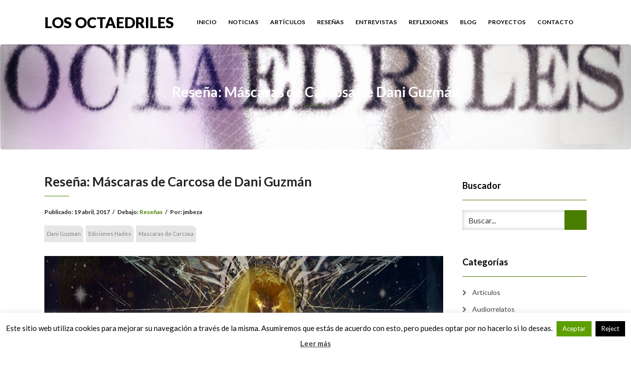

--- FILE ---
content_type: application/javascript
request_url: https://api.tumblr.com/v2/share/stats?url=https%3A%2F%2Flosoctaedriles.es%2Fresena-mascaras-de-carcosa-de-dani-guzman%2F&callback=jQuery371017501523512248407_1770033298839&_=1770033298840
body_size: 61
content:
jQuery371017501523512248407_1770033298839({"meta":{"status":200,"msg":"OK"},"response":{"url":"https://losoctaedriles.es/resena-mascaras-de-carcosa-de-dani-guzman/","note_count":0}});